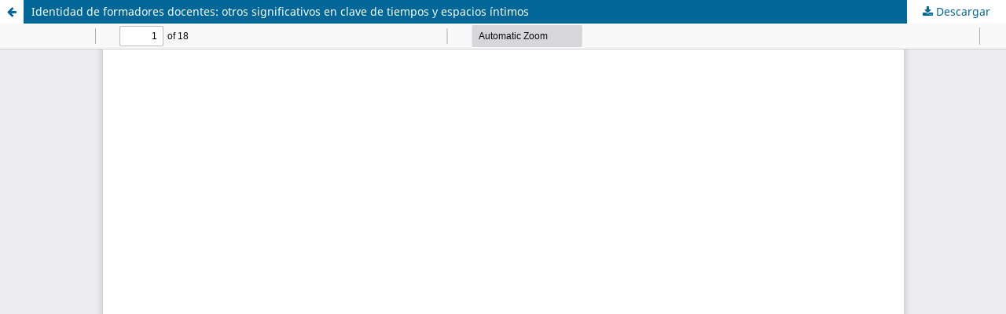

--- FILE ---
content_type: text/html; charset=utf-8
request_url: https://revistas.uncu.edu.ar/ojs3/index.php/saberesypracticas/article/view/6619/5536
body_size: 1618
content:
<!DOCTYPE html>
<html lang="es-ES" xml:lang="es-ES">
<head>
	<meta http-equiv="Content-Type" content="text/html; charset=utf-8" />
	<meta name="viewport" content="width=device-width, initial-scale=1.0">
	<title>Vista de Identidad de formadores docentes: otros significativos en clave de tiempos y espacios íntimos</title>

	
<link rel="icon" href="https://revistas.uncu.edu.ar/ojs3/public/journals/36/favicon_es_ES.png">
<meta name="generator" content="Open Journal Systems 3.3.0.14">
<meta name="description" content=" Saberes y prácticas. Revista de Filosofía y Educación"/> <meta name="keywords" content="acceso abierto, publicación académica, filosofía, educación, revista científica"/>
<link rel="alternate" type="application/atom+xml" href="https://revistas.uncu.edu.ar/ojs3/index.php/saberesypracticas/gateway/plugin/AnnouncementFeedGatewayPlugin/atom">
<link rel="alternate" type="application/rdf+xml" href="https://revistas.uncu.edu.ar/ojs3/index.php/saberesypracticas/gateway/plugin/AnnouncementFeedGatewayPlugin/rss">
<link rel="alternate" type="application/rss+xml" href="https://revistas.uncu.edu.ar/ojs3/index.php/saberesypracticas/gateway/plugin/AnnouncementFeedGatewayPlugin/rss2">

	<link rel="stylesheet" href="https://revistas.uncu.edu.ar/ojs3/index.php/saberesypracticas/$$$call$$$/page/page/css?name=stylesheet" type="text/css" /><link rel="stylesheet" href="https://revistas.uncu.edu.ar/ojs3/index.php/saberesypracticas/$$$call$$$/page/page/css?name=font" type="text/css" /><link rel="stylesheet" href="https://revistas.uncu.edu.ar/ojs3/lib/pkp/styles/fontawesome/fontawesome.css?v=3.3.0.14" type="text/css" /><link rel="stylesheet" href="https://revistas.uncu.edu.ar/ojs3/plugins/generic/orcidProfile/css/orcidProfile.css?v=3.3.0.14" type="text/css" /><link rel="stylesheet" href="https://revistas.uncu.edu.ar/ojs3/public/journals/36/styleSheet.css?d=2021-05-06+16%3A05%3A10" type="text/css" /><link rel="stylesheet" href="https://revistas.uncu.edu.ar/ojs3/public/site/styleSheet.css?v=3.3.0.14" type="text/css" />
	<script src="https://revistas.uncu.edu.ar/ojs3/lib/pkp/lib/vendor/components/jquery/jquery.min.js?v=3.3.0.14" type="text/javascript"></script><script src="https://revistas.uncu.edu.ar/ojs3/lib/pkp/lib/vendor/components/jqueryui/jquery-ui.min.js?v=3.3.0.14" type="text/javascript"></script><script src="https://revistas.uncu.edu.ar/ojs3/plugins/themes/default/js/lib/popper/popper.js?v=3.3.0.14" type="text/javascript"></script><script src="https://revistas.uncu.edu.ar/ojs3/plugins/themes/default/js/lib/bootstrap/util.js?v=3.3.0.14" type="text/javascript"></script><script src="https://revistas.uncu.edu.ar/ojs3/plugins/themes/default/js/lib/bootstrap/dropdown.js?v=3.3.0.14" type="text/javascript"></script><script src="https://revistas.uncu.edu.ar/ojs3/plugins/themes/default/js/main.js?v=3.3.0.14" type="text/javascript"></script><script type="text/javascript">
(function (w, d, s, l, i) { w[l] = w[l] || []; var f = d.getElementsByTagName(s)[0],
j = d.createElement(s), dl = l != 'dataLayer' ? '&l=' + l : ''; j.async = true; 
j.src = 'https://www.googletagmanager.com/gtag/js?id=' + i + dl; f.parentNode.insertBefore(j, f); 
function gtag(){dataLayer.push(arguments)}; gtag('js', new Date()); gtag('config', i); })
(window, document, 'script', 'dataLayer', 'G-FEYS9ND20C');
</script>
</head>
<body class="pkp_page_article pkp_op_view">

		<header class="header_view">

		<a href="https://revistas.uncu.edu.ar/ojs3/index.php/saberesypracticas/article/view/6619" class="return">
			<span class="pkp_screen_reader">
									Volver a los detalles del artículo
							</span>
		</a>

		<a href="https://revistas.uncu.edu.ar/ojs3/index.php/saberesypracticas/article/view/6619" class="title">
			Identidad de formadores docentes: otros significativos en clave de tiempos y espacios íntimos
		</a>

		<a href="https://revistas.uncu.edu.ar/ojs3/index.php/saberesypracticas/article/download/6619/5536/30558" class="download" download>
			<span class="label">
				Descargar
			</span>
			<span class="pkp_screen_reader">
				Descargar PDF
			</span>
		</a>

	</header>

	<script type="text/javascript">
		// Creating iframe's src in JS instead of Smarty so that EZProxy-using sites can find our domain in $pdfUrl and do their rewrites on it.
		$(document).ready(function() {
			var urlBase = "https://revistas.uncu.edu.ar/ojs3/plugins/generic/pdfJsViewer/pdf.js/web/viewer.html?file=";
			var pdfUrl = "https:\/\/revistas.uncu.edu.ar\/ojs3\/index.php\/saberesypracticas\/article\/download\/6619\/5536\/30558";
			$("#pdfCanvasContainer > iframe").attr("src", urlBase + encodeURIComponent(pdfUrl));
		});
	</script>

	<div id="pdfCanvasContainer" class="galley_view">
				<iframe src="" width="100%" height="100%" style="min-height: 500px;" title="PDF de Identidad de formadores docentes: otros significativos en clave de tiempos y espacios íntimos" allowfullscreen webkitallowfullscreen></iframe>
	</div>
	
</body>
</html>


--- FILE ---
content_type: text/css
request_url: https://revistas.uncu.edu.ar/ojs3/public/journals/36/styleSheet.css?d=2021-05-06+16%3A05%3A10
body_size: -58
content:
.sub_item.versions {
	display: none;
}

--- FILE ---
content_type: text/css
request_url: https://revistas.uncu.edu.ar/ojs3/public/site/styleSheet.css?v=3.3.0.14
body_size: 714
content:
<meta property="og:type" content="website" />
<meta property="og:title" content="Revistas UNCUYO" />
<meta property="og:description" content="Portal de Revistas Digitales en OJS de la Universidad Nacional de Cuyo" />
<meta property="og:url" content="https://revistas.uncu.edu.ar" />
<meta property="og:site_name" content="Revistas UNCUYO - El Portal de Revistas Digitales en OJS" />
<meta property="og:image" content="https://revistas.uncu.edu.ar/ojs3/public/site/revistasuncu.png" /> /* "Acá debería ir la dirección de la imagen" */
<meta property="og:image:width" content="463" /><meta property="og:image:height" content="463" />
<meta property="og:image:alt" content="Revistas UNCUYO - Portal de publicaciones Científicas de la Universidad Nacional de Cuyo" />
<meta property="og:locale" content="es_ES" />